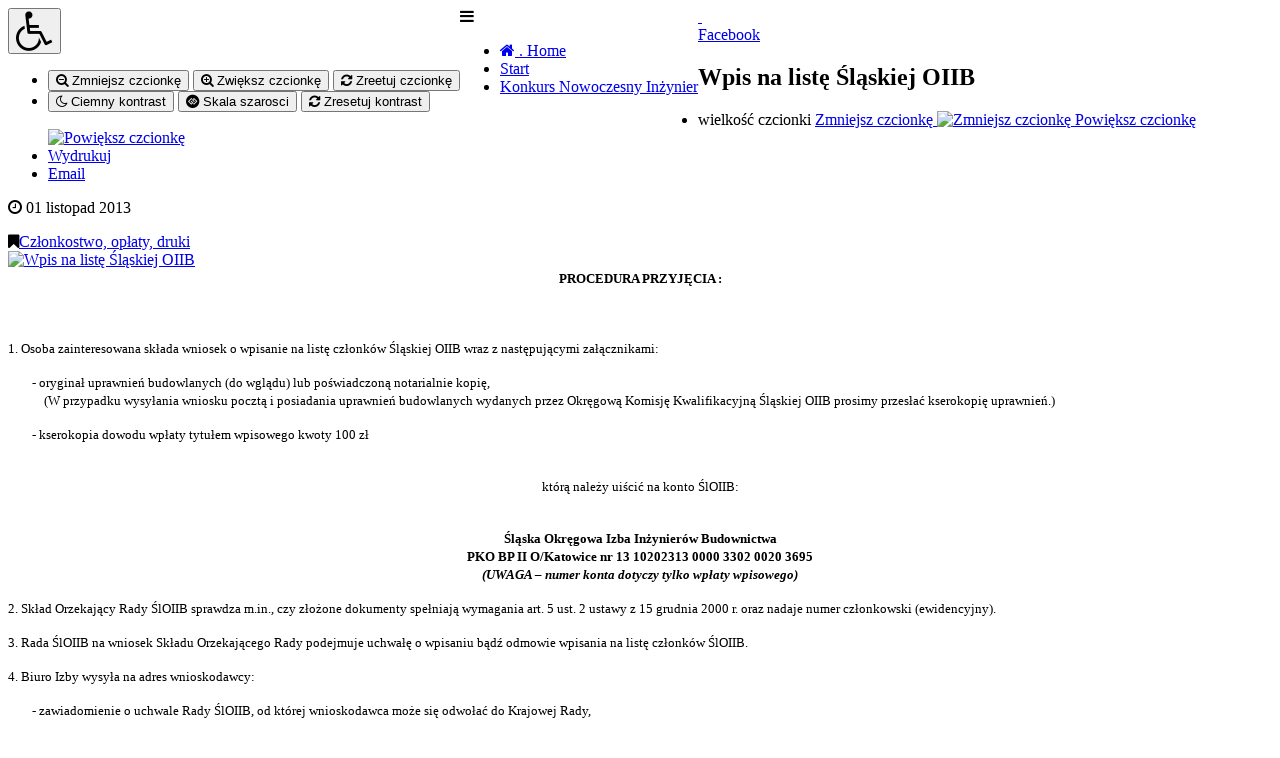

--- FILE ---
content_type: text/html; charset=utf-8
request_url: http://www.2016.slk.piib.org.pl/index.php/czlonkostwo-oplaty-druki/142-czlonkostwo-oplaty-druki/837-wpis-na-liste-slaskiej-oiib
body_size: 8999
content:
<!DOCTYPE html>
<!-- jsn_time_pro 1.0.0 -->
<html prefix="og: http://ogp.me/ns#" lang="pl-pl" dir="ltr">
<head>
	  <base href="http://www.2016.slk.piib.org.pl/index.php/czlonkostwo-oplaty-druki/142-czlonkostwo-oplaty-druki/837-wpis-na-liste-slaskiej-oiib" />
  <meta http-equiv="content-type" content="text/html; charset=utf-8" />
  <meta name="title" content="Wpis na listę Śląskiej OIIB" />
  <meta property="og:url" content="http://www.2016.slk.piib.org.pl/index.php/czlonkostwo-oplaty-druki/142-czlonkostwo-oplaty-druki/837-wpis-na-liste-slaskiej-oiib" />
  <meta property="og:title" content="Wpis na listę Śląskiej OIIB" />
  <meta property="og:type" content="article" />
  <meta property="og:image" content="http://www.2016.slk.piib.org.pl/media/k2/items/cache/fd6c1bb5b0a1bed64c5dda3726185da3_XS.jpg" />
  <meta name="image" content="http://www.2016.slk.piib.org.pl/media/k2/items/cache/fd6c1bb5b0a1bed64c5dda3726185da3_XS.jpg" />
  <meta property="og:description" content="PROCEDURA PRZYJĘCIA : 1. Osoba zainteresowana składa wniosek o wpisanie na listę członków Śląskiej OIIB wraz z następującymi załącznikami: - oryginał..." />
  <meta name="description" content="PROCEDURA PRZYJĘCIA : 1. Osoba zainteresowana składa wniosek o wpisanie na listę członków Śląskiej OIIB wraz z następującymi załącznikami: - oryginał..." />
  <meta name="generator" content="Joomla! - Open Source Content Management" />
  <title>Wpis na listę Śląskiej OIIB</title>
  <link href="/templates/jsn_time_pro/favicon.ico" rel="shortcut icon" type="image/vnd.microsoft.icon" />
  <link rel="stylesheet" href="/media/system/css/modal.css" type="text/css" />
  <link rel="stylesheet" href="/components/com_k2/css/k2.css" type="text/css" />
  <link rel="stylesheet" href="/plugins/system/rokbox/assets/styles/rokbox.css" type="text/css" />
  <link rel="stylesheet" href="/media/modals/css/colorbox1.min.css?v=6.3.1" type="text/css" />
  <link rel="stylesheet" href="/components/com_imageshow/assets/css/style.css" type="text/css" />
  <link rel="stylesheet" href="/media/jui/css/bootstrap.min.css" type="text/css" />
  <link rel="stylesheet" href="/media/jui/css/bootstrap-responsive.min.css" type="text/css" />
  <link rel="stylesheet" href="/media/jui/css/bootstrap-extended.css" type="text/css" />
  <link rel="stylesheet" href="/plugins/system/jsntplframework/assets/3rd-party/bootstrap/css/bootstrap-frontend.min.css" type="text/css" />
  <link rel="stylesheet" href="/plugins/system/jsntplframework/assets/3rd-party/bootstrap/css/bootstrap-responsive-frontend.min.css" type="text/css" />
  <link rel="stylesheet" href="/templates/system/css/system.css" type="text/css" />
  <link rel="stylesheet" href="/templates/system/css/general.css" type="text/css" />
  <link rel="stylesheet" href="/templates/jsn_time_pro/css/template.css" type="text/css" />
  <link rel="stylesheet" href="/templates/jsn_time_pro/css/template_pro.css" type="text/css" />
  <link rel="stylesheet" href="/templates/jsn_time_pro/css/colors/orange.css" type="text/css" />
  <link rel="stylesheet" href="/templates/jsn_time_pro/css/styles/custom.css" type="text/css" />
  <link rel="stylesheet" href="/templates/jsn_time_pro/css/jsn_iconlinks.css" type="text/css" />
  <link rel="stylesheet" href="/templates/jsn_time_pro/css/layouts/jsn_wide.css" type="text/css" />
  <link rel="stylesheet" href="/templates/jsn_time_pro/css/layouts/jsn_mobile.css" type="text/css" />
  <link rel="stylesheet" href="/templates/jsn_time_pro/ext/k2/jsn_ext_k2.css" type="text/css" />
  <link rel="stylesheet" href="/templates/jsn_time_pro/css/jsn_social_icons.css" type="text/css" />
  <link rel="stylesheet" href="/templates/jsn_time_pro/css/custom.css" type="text/css" />
  <link rel="stylesheet" href="//maxcdn.bootstrapcdn.com/font-awesome/4.3.0/css/font-awesome.min.css" type="text/css" />
  <link rel="stylesheet" href="http://www.2016.slk.piib.org.pl/modules/mod_pixsearch/media/css/mod_pixsearch.css" type="text/css" />
  <link rel="stylesheet" href="http://www.2016.slk.piib.org.pl/modules/mod_social_icons/tmpl/style_right.css" type="text/css" />
  <link rel="stylesheet" href="http://www.2016.slk.piib.org.pl/modules/mod_baccessibility/asset/css/style.css" type="text/css" />
  <link rel="stylesheet" href="https://maxcdn.bootstrapcdn.com/font-awesome/4.4.0/css/font-awesome.min.css" type="text/css" />
  <link rel="stylesheet" href="/plugins/editors-xtd/edsanimate/assets/animate-animo.css" type="text/css" />
  <style type="text/css">
.jsn-desktop-on-mobile #jsn-header-inner{
	width: 100%;
}
.fullwidth {
	width: 100% !important;
}

		div.jsn-modulecontainer ul.menu-mainmenu ul {
			width: 450px;
		}
		div.jsn-modulecontainer ul.menu-mainmenu ul ul {
		
				margin-left: 450px;
			
		}
		div.jsn-modulecontainer ul.menu-mainmenu li.jsn-submenu-flipback ul ul {
		
				right: 450px;
			
		}
		#jsn-pos-toolbar div.jsn-modulecontainer ul.menu-mainmenu ul ul {
		
				margin-right: 450px;
				margin-left : auto
		}
	
	div.jsn-modulecontainer ul.menu-sidemenu ul {
		width: 260px;
	}
	div.jsn-modulecontainer ul.menu-sidemenu li ul {
		right: -262px;
		right: -260px\9;
	}
	div.jsn-modulecontainer ul.menu-sidemenu li ul ul {
		right: -277px;
		right: -275px\9;
	}
	body.jsn-direction-rtl div.jsn-modulecontainer ul.menu-sidemenu li ul {
		left: -262px;
		left: -260px\9;
		right: auto;
	}
	body.jsn-direction-rtl div.jsn-modulecontainer ul.menu-sidemenu li ul ul {
		left: -277px;
		left: -275px\9;
		right: auto;
	}
	}
  </style>
  <script src="/media/system/js/mootools-core.js" type="text/javascript"></script>
  <script src="/media/system/js/core.js" type="text/javascript"></script>
  <script src="/media/system/js/mootools-more.js" type="text/javascript"></script>
  <script src="/media/system/js/modal.js" type="text/javascript"></script>
  <script src="/media/jui/js/jquery.min.js" type="text/javascript"></script>
  <script src="/media/jui/js/jquery-noconflict.js" type="text/javascript"></script>
  <script src="/media/jui/js/jquery-migrate.min.js" type="text/javascript"></script>
  <script src="/components/com_k2/js/k2.js?v2.6.9&amp;sitepath=/" type="text/javascript"></script>
  <script src="/plugins/system/rokbox/assets/js/rokbox.js" type="text/javascript"></script>
  <script src="/media/modals/js/jquery.touchSwipe.min.js" type="text/javascript"></script>
  <script src="/media/modals/js/jquery.colorbox-min.js" type="text/javascript"></script>
  <script src="/media/modals/js/script.min.js?v=6.3.1" type="text/javascript"></script>
  <script src="/plugins/system/jsntplframework/assets/joomlashine/js/noconflict.js" type="text/javascript"></script>
  <script src="/plugins/system/jsntplframework/assets/joomlashine/js/utils.js" type="text/javascript"></script>
  <script src="/templates/jsn_time_pro/js/jsn_template.js" type="text/javascript"></script>
  <script src="/templates/jsn_time_pro/js/custom.js" type="text/javascript"></script>
  <script src="/plugins/system/jsntplframework/assets/3rd-party/cookieconsent/cookieconsent.js" type="text/javascript"></script>
  <script src="http://www.2016.slk.piib.org.pl/modules/mod_pixsearch/media/js/pixsearch.js" type="text/javascript"></script>
  <script src="http://www.2016.slk.piib.org.pl/modules/mod_pixsearch/media/js/gpixsearch/gpixsearch.nocache.js" type="text/javascript"></script>
  <script src="http://www.2016.slk.piib.org.pl/modules/mod_baccessibility/asset/js/baccessibility.jquery.js" type="text/javascript"></script>
  <script src="http://www.2016.slk.piib.org.pl/modules/mod_baccessibility/asset/js/grayscale.js" type="text/javascript"></script>
  <script src="/plugins/system/edsanimate/assets/jquery.ba-throttle-debounce.min.js" type="text/javascript"></script>
  <script src="/plugins/editors-xtd/edsanimate/assets/animo.min.js" type="text/javascript"></script>
  <script src="/plugins/system/edsanimate/assets/viewportchecker.js" type="text/javascript"></script>
  <script src="/plugins/system/edsanimate/assets/edsanimate.js" type="text/javascript"></script>
  <script src="/plugins/system/edsanimate/assets/edsanimate.site.js" type="text/javascript"></script>
  <script type="text/javascript">

		jQuery(function($) {
			SqueezeBox.initialize({});
			SqueezeBox.assign($('a.modal').get(), {
				parse: 'rel'
			});
		});
		function jModalClose() {
			SqueezeBox.close();
		}if (typeof RokBoxSettings == 'undefined') RokBoxSettings = {pc: '100'};;
var modals_class = 'modal_link'; var modals_defaults = { opacity: '0.8',maxWidth: '95%',maxHeight: '95%',current: '{current} / {total}',previous: 'previous',next: 'next',close: 'close',xhrError: 'This content failed to load.',imgError: 'This image failed to load.' };
JSNTemplate.initTemplate({
					templatePrefix			: "jsn_time_pro_",
					templatePath			: "/templates/jsn_time_pro",
					enableRTL				: 0,
					enableGotopLink			: 1,
					enableMobile			: 1,
					enableMobileMenuSticky	: 1,
					enableDesktopMenuSticky	: 1,
					responsiveLayout		: ["mobile","wide"],
					mobileMenuEffect		: "default"
				});
			window.cookieconsent_options = {"learnMore":"Wiecej informacji tutaj","dismiss":"Zgadzam si\u0119","message":"Ta strona wykorzystuje pliki cookies.","link":"\/index.php\/informacja-o-plikach-cookies","theme":"\/plugins\/system\/jsntplframework\/assets\/3rd-party\/cookieconsent\/styles\/dark-bottom.css"};var ps_settings_676 = {"searchText":"Szukaj...","nextLinkText":"Nast\u0119pny","prevLinkText":"Poprzedni","viewAllText":"Wszystkie wyniki","resultText":"Znaleziono {0} wynik\u00f3w","readMoreText":"Wi\u0119cej...","baseUrl":"http:\/\/www.2016.slk.piib.org.pl\/","ordering":"newest","use_grouping":false,"searchType":"all","pagesize":10,"numsearchstart":4,"use_images":true,"show_read_more":false,"areas":["contacts","k2"],"link_read_more":"\/index.php\/component\/search\/"};pixsearches.push( 676);
				var edsScrollOffset = "75";
				var edsHideOverflowX = "1";
				var edsHideOverflowY = "0";					
			
            var _extraWatchParams = _extraWatchParams || [];
            _extraWatchParams.projectId = '8a48cd25-dfcd-4c68-9855-f1dc61069ca1';
            (function() {
                var ew = document.createElement('script'); ew.type = 'text/javascript'; ew.async = true;
                ew.src = 'https://agent.extrawatch.com/agent/js/ew.js';
                var s = document.getElementsByTagName('script')[0]; s.parentNode.insertBefore(ew, s);
            })();
            
  </script>
  <meta name="viewport" content="width=device-width, initial-scale=1.0, maximum-scale=2.0" />

	<!-- html5.js and respond.min.js for IE less than 9 -->
	<!--[if lt IE 9]>
		<script src="http://html5shim.googlecode.com/svn/trunk/html5.js"></script>
		<script src="/plugins/system/jsntplframework/assets/3rd-party/respond/respond.min.js"></script>
	<![endif]-->
	<!-- Global site tag (gtag.js) - Google Analytics -->
<script async src="https://www.googletagmanager.com/gtag/js?id=UA-133730647-1"></script>
<script>
  window.dataLayer = window.dataLayer || [];
  function gtag(){dataLayer.push(arguments);}
  gtag('js', new Date());

  gtag('config', 'UA-133730647-1');
</script><link rel="stylesheet" href="/plugins/system/pagebuilder/assets/3rd-party/bootstrap3/css/bootstrap.min.css" type="text/css" />
<link rel="stylesheet" href="/plugins/system/pagebuilder/assets/css/pagebuilder.css" type="text/css" />
<link rel="stylesheet" href="/plugins/system/pagebuilder/assets/css/jsn-gui-frontend.css" type="text/css" />
<link rel="stylesheet" href="/plugins/system/pagebuilder/assets/css/front_end.css" type="text/css" />
<link rel="stylesheet" href="/plugins/system/pagebuilder/assets/css/front_end_responsive.css" type="text/css" />
<script src="/plugins/system/pagebuilder/assets/js/joomlashine.noconflict.js" type="text/javascript"></script>
<script src="/plugins/system/pagebuilder/assets/3rd-party/bootstrap3/js/bootstrap.min.js" type="text/javascript"></script>
<script type="text/javascript"></script>
<style></style>
</head>
<body id="jsn-master" class="jsn-textstyle-custom jsn-color-orange jsn-direction-ltr jsn-responsive jsn-mobile jsn-joomla-30  jsn-com-k2 jsn-view-item jsn-itemid-2014">
<div style="position:absolute;top:0;left:-9999px;">
<a href="http://joomlalock.com" title="JoomlaLock - Free download premium joomla templates & extensions" target="_blank">All for Joomla</a>
<a href="http://all4share.net" title="ALL4SHARE - Free Download Nulled Scripts, Premium Themes, Graphics Design" target="_blank">All for Webmasters</a>
</div>	<a name="top" id="top"></a>
		<div id="jsn-page">
			<div id="header">
		<div id="header-inner">
		<div id="jsn-topheader">
			<div id="jsn-topheader-inner" class="clearafter">
			<div id="jsn-logo" class="pull-left">
				<a href="/index.php" title=""><img src="/templates/jsn_time_pro/images/logo_m.png" alt="" id="jsn-logo-mobile" /><img src="/templates/jsn_time_pro/images/logo.png" alt="" id="jsn-logo-desktop" /></a>			</div>
							<div id="jsn-pos-top" class="pull-left">
					<div class=" jsn-modulecontainer"><div class="jsn-modulecontainer_inner"><div class="jsn-modulecontent">
<nav id="b-acc-toolbarWrap" role="navigation" class="b-acc-hide right close-toolbar">
                <button title="Accessibility options" tabindex="0" class="b-acc_hide_toolbar  b-acc-icon-small">
                <span><i class="fa fa-wheelchair fa-3x"></i></span>
            </button>
    	<ul id="b-acc_toolbar" data-underlines="0">
                <li id="b-acc-fontsizer" data-size-tags="p,h1,h2,h3, h4, h5" data-size-jump="2">
			<button class="small-letter" tabindex="0"><i class="fa fa-search-minus"></i> Zmniejsz czcionkę</button>
			<button class="big-letter" tabindex="0"><i class="fa fa-search-plus"></i> Zwiększ czcionkę</button>
			<button class="b-acc-font-reset" tabindex="0"><i class="fa fa-refresh"></i> Zreetuj czcionkę</button>
		</li>
		<li id="b-acc-contrast">
			<button class="b-acc-dark-btn" tabindex="0"><i class="fa fa-moon-o"></i> Ciemny kontrast</button>
			<button class="b-acc-grayscale" tabindex="0"><i class="fa fa-gg-circle"></i> Skala szarosci</button>
            <button class="b-acc-contrast-reset" tabindex="0"><i class="fa fa-refresh"></i> Zresetuj kontrast</button>
		</li>
	</ul>
</nav>
<div class="clearbreak"></div></div></div></div>
					<div class="clearbreak"></div>
				</div>
						
						</div>
		</div>
			<div id="jsn-header">
			<div id="jsn-header-inner" class="clearafter">
				<div id="jsn-menu">
												<div id="jsn-pos-mainmenu"  class="pull-left">
						<div class="lightbox-2 jsn-modulecontainer"><div class="jsn-modulecontainer_inner"><div class="jsn-modulecontent"><span class="jsn-menu-toggle"><i class="fa fa-reorder"></i></span>
<ul class="menu-mainmenu">
	<li  class="first home-page   ">	<a class="clearfix" href="/index.php" >
		<i class="home-page fa fa-home "></i>
		<span>
		<span class="jsn-menutitle">.                                                                                          Home</span>		</span>
	</a>
	</li><li  class=""><a class="clearfix" href="/index.php" >
	<i class=" "></i>
	<span>
		<span class="jsn-menutitle">Start</span>	</span>
</a></li><li  class="last">	<a class="clearfix" href="http://old.slk.piib.org.pl/index.php/e-learning/" >
		<i class=" "></i>
		<span>
		<span class="jsn-menutitle">Konkurs Nowoczesny Inżynier</span>		</span>
	</a>
	</li></ul><div class="clearbreak"></div></div></div></div>
					</div>
					            <div class="clearbreak"></div>
				</div>
						</div>
		</div>
		</div>
		</div>

		<div id="jsn-body">
						<div id="jsn-content-top">
				<div id="jsn-pos-content-top" class="jsn-modulescontainer jsn-horizontallayout jsn-modulescontainer1 row-fluid">
					<div class=" jsn-modulecontainer span12"><div class="jsn-modulecontainer_inner"><div class="jsn-modulecontent"><style type="text/css">
pre{
	width:300%;
}
</style>
	<div class="social_cnt">
	<div class="group">	<div class="facebook">		<div class="name">			<a target="_blank" class="link" href="https://www.facebook.com//SlOIIB/">			<div class="facebook_icon">&nbsp;</div>				<span>Facebook</span>			</a>		</div>	</div></div>	
</div>

<style type="text/css">
	
.custsoicons0{
	background-color:  !important;
}
// Custom Icons CSS</style><div class="clearbreak"></div></div></div></div>
				</div>
			</div>
						<div id="jsn-content" class="jsn-hasleft jsn-hasright ">
				<div id="jsn-content_inner" class="row-fluid">
						<div id="jsn-maincontent" class="span6 order2 offset3">
					<div id="jsn-maincontent_inner" class="row-fluid">
								<div id="jsn-centercol" class="span12 order1 "><div id="jsn-centercol_inner">
									<div id="jsn-mainbody-content" class=" jsn-hasmainbody">
											<div id="jsn-mainbody">
										<div id="system-message-container">
	</div>

										<!-- Start K2 Item Layout --> 
<span id="startOfPageId837"></span>
<div id="k2Container" class="itemView itemIsFeatured"> 
	
	<!-- Plugins: BeforeDisplay --> 
	 
	
	<!-- K2 Plugins: K2BeforeDisplay --> 
		<div class="itemHeader">
				<!-- Item title -->
		<h2 class="itemTitle">
										<span>Wpis na listę Śląskiej OIIB</span>
					</h2>
						<div class="jsn-article-toolbar">
						<div class="itemToolbar">
				<ul class="jsn-article-tools">
										<!-- Font Resizer -->
					<li> <span class="itemTextResizerTitle">wielkość czcionki</span> <a href="#" id="fontDecrease"> <span>Zmniejsz czcionkę</span> <img src="/components/com_k2/images/system/blank.gif" alt="Zmniejsz czcionkę" /> </a> <a href="#" id="fontIncrease"> <span>Powiększ czcionkę</span> <img src="/components/com_k2/images/system/blank.gif" alt="Powiększ czcionkę" /> </a> </li>
															<!-- Print Button -->
					<li> <a class="itemPrintLink" rel="nofollow" href="/index.php/czlonkostwo-oplaty-druki/142-czlonkostwo-oplaty-druki/837-wpis-na-liste-slaskiej-oiib?tmpl=component&amp;print=1" onclick="window.open(this.href,'printWindow','width=900,height=600,location=no,menubar=no,resizable=yes,scrollbars=yes'); return false;"> <i class="jsn-icon-print"></i><span>Wydrukuj</span> </a> </li>
															<!-- Email Button -->
					<li> <a class="itemEmailLink" rel="nofollow" href="/index.php/component/mailto/?tmpl=component&amp;template=jsn_time_pro&amp;link=e479b95c9d48fe563d9b33e7a949839b458fef25" onclick="window.open(this.href,'emailWindow','width=400,height=350,location=no,menubar=no,resizable=no,scrollbars=no'); return false;"> <i class="jsn-icon-email"></i><span>Email</span> </a> </li>
																								</ul>
			</div>
						<div class="jsn-article-info">
												<!-- Item Created Date -->
				<p class="createdate"> <i class="fa fa-clock-o"></i><span class="itemDateCreated"> 01 listopad 2013 </span> </p>
												<!-- Item category -->
				<div class="itemCategory"> <i class="fa fa-bookmark"></i><a href="/index.php/czlonkostwo-oplaty-druki">Członkostwo, opłaty, druki</a> </div>
											</div>
		</div>
		<div class="clr"></div>
			</div>
	<!-- Plugins: AfterDisplayTitle --> 
	 
	<!-- K2 Plugins: K2AfterDisplayTitle --> 
		<div class="clr"></div>
	<div class="itemBody"> 
		<!-- Plugins: BeforeDisplayContent --> 
		 
		<!-- K2 Plugins: K2BeforeDisplayContent --> 
						<!-- Item Image -->
		<div class="itemImageBlock"> <span class="itemImage"> <a class="modal modal_link" rel="{handler: 'image'}" href="/media/k2/items/cache/fd6c1bb5b0a1bed64c5dda3726185da3_XL.jpg" title="Kliknij, by podejrzeć ilustrację" data-modal-title="Fd6C1Bb5B0A1Bed64C5Dda3726185Da3 Xl"> <img src="/media/k2/items/cache/fd6c1bb5b0a1bed64c5dda3726185da3_L.jpg" alt="Wpis na listę Śląskiej OIIB" style="width:800px; height:auto;" /> </a> </span>
									<div class="clr"></div>
		</div>
								<!-- Item introtext -->
		<div class="itemIntroText"> <div style="text-align: center;" align="center">
<p style="margin: 0cm 0cm 0.0001pt; text-align: center;" align="center"><strong><span style="font-size: 10pt; font-family: Verdana;">PROCEDURA PRZYJĘCIA :</span></strong></p>
 </div>
						<!-- Item fulltext -->
		<div class="itemFullText"> 
<p style="margin: 0cm 0cm 0.0001pt; text-align: center;" align="center"> </p>
<p style="margin: 0cm 0cm 0.0001pt; text-align: center;" align="center"> </p>
<p class="MsoNormal" style="margin-left: 9pt; text-indent: -9pt; text-align: left;"><span style="font-size: 10pt; font-family: Verdana;">1. Osoba zainteresowana składa wniosek o wpisanie na listę członków Śląskiej OIIB wraz z następującymi załącznikami: </span></p>
<p class="MsoNormal" style="margin-left: 27pt; text-indent: -9pt; text-align: left;"><span style="font-size: 10pt; font-family: Verdana;">- oryginał uprawnień budowlanych (do wglądu) lub poświadczoną notarialnie kopię,<br /><span style="left: 85px; top: 1309.03px; transform: scaleX(1.01117);">(W przypadku wysyłania wniosku </span><span style="left: 280.033px; top: 1309.03px; transform: scaleX(1.02374);">pocztą i posiadania uprawnień budowlanych wydanych przez Okręgową Komisję Kwalifikacyjną </span><span style="left: 86.6px; top: 1324.23px; transform: scaleX(1.00308);">Śl</span><span style="left: 98.6px; top: 1324.23px; transform: scaleX(0.992305);">ąskiej </span><span style="left: 136.44px; top: 1324.23px; transform: scaleX(1.02348);">OIIB prosimy przesłać kserokopię uprawnień</span></span><span style="font-size: 10pt; font-family: Verdana;">.)<br /> </span></p>
<p class="MsoNormal" style="margin-left: 27pt; text-indent: -9pt; text-align: left;"><span style="font-size: 10pt; font-family: Verdana;">- kserokopia dowodu wpłaty tytułem wpisowego kwoty 100 zł</span></p>
<div style="text-align: left;"> </div>
<div style="text-align: center;"><span style="font-size: 10pt; font-family: Verdana;">którą należy uiścić na konto ŚlOIIB: </span></div>
<div style="text-align: right;"> </div>
<p class="MsoBodyTextIndent" style="text-align: center;" align="center"><strong><span style="font-size: 10pt; font-family: Verdana;">Śląska Okręgowa Izba Inżynierów Budownictwa<br /> PKO BP II O/Katowice nr 13 10202313 0000 3302 0020 3695</span><em><span style="font-size: 10pt; font-family: Verdana;"><br /> (UWAGA – numer konta dotyczy tylko wpłaty wpisowego)</span></em><span style="font-size: 10pt; font-family: Verdana;"> <br /> </span></strong></p>
<p class="MsoNormal" style="margin-left: 9pt; text-indent: -9pt; text-align: left;"><span style="font-size: 10pt; font-family: Verdana;">2. Skład Orzekający Rady ŚlOIIB sprawdza m.in., czy złożone dokumenty spełniają wymagania art. 5 ust. 2 ustawy z 15 grudnia 2000 r. oraz nadaje numer członkowski (ewidencyjny).</span></p>
<p class="MsoNormal" style="margin-left: 9pt; text-indent: -9pt; text-align: left;"><span style="font-size: 10pt; font-family: Verdana;">3. Rada ŚlOIIB na wniosek Składu Orzekającego Rady podejmuje uchwałę o wpisaniu bądź odmowie wpisania na listę członków ŚlOIIB.</span></p>
<p class="MsoNormal" style="margin-left: 9pt; text-indent: -9pt; text-align: left;"><span style="font-size: 10pt; font-family: Verdana;">4. Biuro Izby wysyła na adres wnioskodawcy: </span></p>
<p class="MsoNormal" style="margin-left: 27pt; text-indent: -9pt; text-align: left;"><span style="font-size: 10pt; font-family: Verdana;">- zawiadomienie o uchwale Rady ŚlOIIB, od której wnioskodawca może się odwołać do Krajowej Rady,<br /> </span></p>
<p class="MsoNormal" style="margin-left: 27pt; text-indent: -9pt; text-align: left;"><span style="font-size: 10pt; font-family: Verdana;">- informację o <strong>indywidualnych numerach kont bankowych</strong>, na które należy wpłacić składki członkowskie oraz ubezpieczenie OC.</span></p>
<p class="MsoNormal" style="margin-left: 27pt; text-indent: -9pt; text-align: left;"><span style="font-size: 10pt; font-family: Verdana;">- dane do aktywacji konta i logowania na portalu piib.</span></p>
<p class="MsoNormal" style="margin-left: 9pt; text-indent: -9pt;"><span style="font-size: 10pt; font-family: Verdana;"> Numery kont można sprawdzić na stronie internetowej<br /> - zakładka <a title="Numery kont" href="/index.php/rejestr-czlonkow/2013-10-30-23-16-30/wyszukiwarka-numery-kont">Wyszukiwarka - Numery kont</a><br /> </span></p>
<p class="MsoNormal" style="margin-left: 9pt; text-indent: -9pt; text-align: left;"><span style="font-size: 10pt; font-family: Verdana;">5. Po wpłynięciu wpłat na konta zostaje wystawione w formie elektronicznej zaświadczenie o członkostwie. <br />Zaświadczenia w formie papierowej wystawiane są po zgłoszeniu.<br /></span></p>
<p class="MsoNormal" style="text-align: center;" align="center"> </p>
<p class="MsoNormal" style="text-align: center;" align="center"><span style="font-size: 10pt; font-family: Verdana;">Przyjęcie może nastąpić najwcześniej od pierwszego dnia następnego miesiąca <br /> od wpłynięcia dokumentów do Biura Śląskiej OIIB.</span></p>
<p class="MsoNormal" style="text-align: center;" align="center"><span style="font-size: 10pt; font-family: tahoma,arial,helvetica,sans-serif;">Wnioski w formie pisemnej można składać w Biurze ŚlOIIB w Katowicach <br />oraz w Placówkach terenowych i Punktach informacyjnych do 20-go każdego miesiąca.</span> </p>
<hr style="width: 100%; height: 2px;" />
<p> </p>
<div style="text-align: center;" align="center"><strong>Wniosek o wpisanie na listę członków<br />Śląskiej Okręgowej Izby Inżynierów Budownictwa</strong></div>
<div align="center"> </div>
<h1 align="center"><span style="font-size: 12pt;"><a title="Wniosek o wpis do ŚlOIIB" href="/pliki/czlonkostwo/2019/wniosek_wpis_2019.pdf" target="_blank" rel="alternate"><span style="color: #000000;">otwórz plik [format .pdf]</span> </a></span></h1>
<div style="text-align: center;" align="center">
<p><a href="/pliki/czlonkostwo/2019/wniosek_wpis_2019.pdf" target="_blank" rel="alternate"><span style="font-size: 12pt;"><span style="color: #000000;"><img src="/pliki/czlonkostwo/2019/wniosek_wpis_2019.png" alt="" width="25%" /></span></span></a></p>
<div align="center"> <hr />
<p style="margin-bottom: 0.0001pt; text-align: center; line-height: normal;"><strong><span style="font-size: 10pt; font-family: 'Tahoma','sans-serif';">Ponowny wpis na listę członków ŚlOIIB (po skreśleniu)</span></strong></p>
<p style="margin-bottom: 0.0001pt; text-align: justify; line-height: normal;"><span style="font-size: 10pt; font-family: 'Tahoma','sans-serif';">Na podstawie art. 42 ust. 2a </span><span style="font-size: 10pt; font-family: 'Tahoma','sans-serif';">ustawy z dnia 15 grudnia 2000 r. o samorządach zawodowych architektów oraz inżynierów budownictwa (Dz. U. z 2014 r, poz. 1946) oraz uchwały nr <a href="http://www.piib.org.pl/uchway-krajowej-rady-piib-2015-r/2652-2015-10-27-08-16-10" target="_blank"><strong>20/R/2015 </strong></a></span><a href="http://www.piib.org.pl/uchway-krajowej-rady-piib-2015-r/2652-2015-10-27-08-16-10" target="_blank"><strong><span style="font-size: 10pt; font-family: 'Tahoma','sans-serif';">Krajowej Rady Polskiej Izby Inżynierów Budownictwa z dnia 21 października 2015 r.</span></strong></a><span style="font-size: 10pt; font-family: 'Tahoma','sans-serif';"> w sprawie trybu i zakresu przeszkoleń uzupełniających,</span><span style="font-size: 10pt; font-family: 'Tahoma','sans-serif';"> Śląska Okręgowa Izba Inżynierów Budownictwa w Katowicach (ŚlOIIB), informuje, <strong>że przed ponownym wpisem na listę członków ŚlOIIB, należy odbyć szkolenie uzupełniające.</strong></span></p>
<p style="margin-bottom: 0.0001pt; text-align: justify; line-height: normal; page-break-after: avoid;"><span style="font-size: 10pt; font-family: 'Tahoma','sans-serif';">W celu odbycia szkolenia, należy aktywować swoje konto na portalu PIIB znajdującego się na stronie </span><span style="font-size: 10pt; font-family: 'Tahoma','sans-serif';"><a href="http://www.piib.org.pl"><span style="color: blue;">www.piib.org.pl</span></a></span><span style="font-size: 10pt; font-family: 'Tahoma','sans-serif';"> a następnie po zalogowaniu się odbyć szkolenie p.n.: „</span><span style="font-size: 10pt; font-family: 'Tahoma','sans-serif';"><a title="Kliknij, aby wejść do kursu" href="http://elearning.piib.org.pl/course/view.php?id=33"><strong><span style="color: windowtext; text-decoration: none;">Szkolenie uzupełniające poprzedzające ponowny wpis na listę Okręgowej Izby Inżynierów Budownictwa</span></strong></a></span><strong><span style="font-size: 10pt; font-family: 'Tahoma','sans-serif';">” </span></strong><span style="font-size: 10pt; font-family: 'Tahoma','sans-serif';">w systemie e-learningowym.</span></p>
<p style="margin-bottom: 0.0001pt; line-height: normal;"><span style="font-size: 10pt; font-family: 'Tahoma','sans-serif';">Dane do aktywacji konta dostarcza biuro ŚlOIIB.</span></p>
<p style="margin-bottom: 0.0001pt; line-height: normal;"><span style="font-size: 10pt; font-family: 'Tahoma','sans-serif';">Instrukcja dot. aktywacji konta oraz uruchomienia szkolenia <br />znajduje się na portalu PIIB w zakładce  <a href="http://www.piib.org.pl/pomoc" target="_blank"><strong>pomoc</strong></a>.</span></p>
</div>
<div align="center"><br />
<p class="MsoBodyTextIndent" style="text-align: center;" align="center"> <span style="font-size: 10pt; font-family: tahoma,arial,helvetica,sans-serif;">Wnioski w formie pisemnej można składać w Biurze ŚlOIIB w Katowicach <br />oraz w Placówkach terenowych i Punktach informacyjnych do 20-go każdego miesiąca.</span></p>
</div>
</div>
</div> </div>
				
							<div class="itemLinks">
							</div>
				<div class="clr"></div>
		<div class="jsn-article-footer">
						<!-- Item Hits --> 
				<div class="itemHits"> Czytany <strong>58772</strong> razy </div>
									<!-- Item date modified -->
			<p class="itemDateModified">Ostatnio zmieniany wtorek, 14 wrzesień 2021 08:05</p>
					</div>
		<div class="clr"></div>
			
		<!-- Plugins: AfterDisplayContent --> 
		 
		<!-- K2 Plugins: K2AfterDisplayContent --> 
		 </div>
	<div class="itemContentFooter">
							<!-- Item Rating -->
			<div class="itemRatingBlock"> <span>Oceń ten artykuł</span>
				<div class="itemRatingForm">
					<ul class="itemRatingList">
						<li class="itemCurrentRating" id="itemCurrentRating837" style="width:100%;"></li>
						<li><a href="#" rel="837" title="1 gwiazdka z 5" class="one-star">1</a></li>
						<li><a href="#" rel="837" title="2 gwiazdki z 5" class="two-stars">2</a></li>
						<li><a href="#" rel="837" title="3 gwiazdki z 5" class="three-stars">3</a></li>
						<li><a href="#" rel="837" title="4 gwiazdki z 5" class="four-stars">4</a></li>
						<li><a href="#" rel="837" title="5 gwiazdek z 5" class="five-stars">5</a></li>
					</ul>
					<div id="itemRatingLog837" class="itemRatingLog">(1 głos)</div>
				</div>
			</div>
				</div>
			
			<!-- Item navigation -->
	<div class="itemNavigation">
		<h3 class="itemNavigationTitle">Więcej w tej kategorii:</h3>
		<ul>
						<li><a class="itemPrevious" href="/index.php/czlonkostwo-oplaty-druki/142-czlonkostwo-oplaty-druki/835-wyszukiwarka-numery-kont">Lista członków, numery kont, druki opłat - wyszukiwarka </a></li>
									<li><a class="itemNext" href="/index.php/czlonkostwo-oplaty-druki/142-czlonkostwo-oplaty-druki/839-regulamin-postepowania-przy-ustaniu-zawieszaniu-i-wznawianiu-czlonkostwa-w-piib"> Regulamin postępowania przy ustaniu, zawieszaniu i wznawianiu członkostwa w PIIB</a></li>
					</ul>
	</div>
		<div class="clr"></div>
		<div class="clr"></div>
			<!-- Plugins: AfterDisplay --> 
		<!-- K2 Plugins: K2AfterDisplay --> 
			<div class="itemBackToTop"> <a class="k2Anchor link-action" href="/index.php/czlonkostwo-oplaty-druki/142-czlonkostwo-oplaty-druki/837-wpis-na-liste-slaskiej-oiib#startOfPageId837"> Powrót na górę </a> </div>
		<div class="clr"></div>
</div>
<!-- End K2 Item Layout --> 
<!-- JoomlaWorks "K2" (v2.6.9) | Learn more about K2 at http://getk2.org -->
									</div>
									</div>
		        				</div></div> <!-- end centercol -->
        				</div></div> <!-- end jsn-maincontent -->
							<div id="jsn-leftsidecontent" class="span3 order1 offset-9">
						<div id="jsn-leftsidecontent_inner">
							<div id="jsn-pos-left">
								<div class="lightbox-2   czlonkostwo hidden-phone jsn-modulecontainer"><div class="jsn-modulecontainer_inner"><h3 class="jsn-moduletitle"><span class="jsn-moduleicon "><i class="fa fa-list"></i>Członkostwo</span></h3><div class="jsn-modulecontent"><span class="jsn-menu-toggle"><i class="fa fa-reorder"></i></span>
<ul class="menu-sidemenu menu-iconmenu">
	<li  class="first"><a class="clearfix" href="/index.php/informacje" >
	<i class=" "></i>
	<span>
		<span class="jsn-menutitle">Informacje</span>	</span>
</a></li><li  class="current active"><a class="current clearfix" href="/index.php/czlonkostwo-oplaty-druki" >
	<i class=" "></i>
	<span>
		<span class="jsn-menutitle">Członkostwo, opłaty, druki</span>	</span>
</a></li><li  class=""><a class="clearfix" href="/index.php/ubezpieczenia" >
	<i class=" "></i>
	<span>
		<span class="jsn-menutitle">Ubezpieczenia</span>	</span>
</a></li><li  class=""><a class="clearfix" href="/index.php/pomoc-kolezenska" >
	<i class=" "></i>
	<span>
		<span class="jsn-menutitle">Pomoc koleżeńska</span>	</span>
</a></li><li  class=""><a class="clearfix" href="/index.php/pomoc-prawna" >
	<i class=" "></i>
	<span>
		<span class="jsn-menutitle">Pomoc prawna</span>	</span>
</a></li><li  class=""><a class="clearfix" href="/index.php/rzeczoznawcy-i-specjalisci" >
	<i class=" "></i>
	<span>
		<span class="jsn-menutitle">Rzeczoznawcy i specjaliści</span>	</span>
</a></li><li  class=""><a class="clearfix" href="/index.php/uslugi-transgraniczne" >
	<i class=" "></i>
	<span>
		<span class="jsn-menutitle">Usługi Transgraniczne</span>	</span>
</a></li><li  class="last"><a class="clearfix" href="/index.php/karnety-sportowo-rekreacyjne-fitprofit-oraz-fitsport" >
	<i class=" "></i>
	<span>
		<span class="jsn-menutitle">Karnety sportowo-rekreacyjne FitProfit oraz FitSport</span>	</span>
</a></li></ul><div class="clearbreak"></div></div></div></div>
							</div>
						</div>
					</div>
							<div id="jsn-rightsidecontent" class="span3 order3 ">
						<div id="jsn-rightsidecontent_inner">
							<div id="jsn-pos-right">
								<div class=" jsn-modulecontainer"><div class="jsn-modulecontainer_inner"><div class="jsn-modulecontent"><div class="pixsearch search pixsearch_j3">
	<div id="pixsearch_676"></div>
</div>
<div class="clearbreak"></div></div></div></div>
							</div>
						</div>
					</div>
		            </div>
	</div> <!-- end of jsn-content -->
						</div>
			<div id="jsn-footer">
			<div id="jsn-footer-inner">
				<div id="jsn-footermodules" class="jsn-modulescontainer jsn-modulescontainer1 row-fluid">
								<div id="jsn-pos-footer" class="span12">
						<div class=" jsn-modulecontainer"><div class="jsn-modulecontainer_inner"><div class="jsn-modulecontent">
<div class="jsn-mod-custom">
	<p><span style="font-size: 8pt;">Copyright &copy; Śląska Okręgowa Izba Inżynier&oacute;w Budownictwa. Made by <span style="color: rgb(153, 153, 153);"><a href="http://www.it-chorzow.pl/index.php/tworzenie-stron-www" target="_blank" style="color: rgb(153, 153, 153);">Electronics</a></span></span></p></div><div class="clearbreak"></div></div></div></div>
					</div>
								<div class="clearbreak"></div>
				</div>
			</div>
		</div>
		</div>
			<a id="jsn-gotoplink" href="/index.php/czlonkostwo-oplaty-druki/142-czlonkostwo-oplaty-druki/837-wpis-na-liste-slaskiej-oiib#top">
			<span>Początek strony</span>
		</a>
	

</body>
</html>
